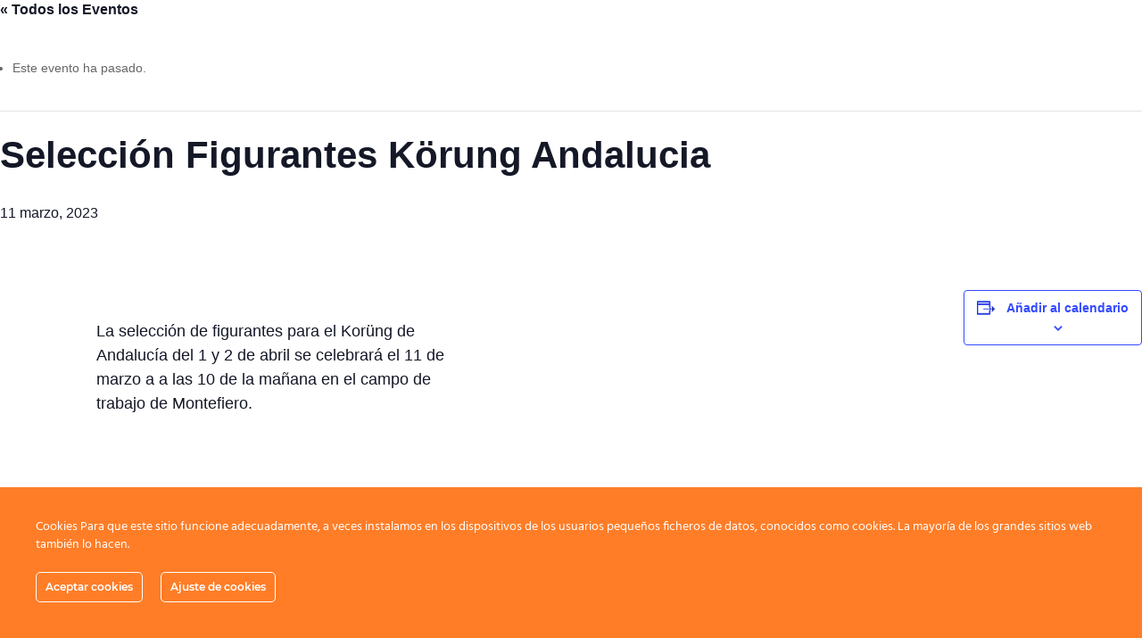

--- FILE ---
content_type: text/css
request_url: https://realceppa.es/wp-content/plugins/vryn-buttons-plus/css/vryn-button-style.css?ver=b3f60bc4575765a303c4ef8c0de09dcc
body_size: 248
content:
.et_pb_button.outline-fx-1,
.et_pb_button.outline-fx-2,
.et_pb_button.outline-fx-3 {
	border: none !important;
}
.outline-fx-1 .btn_container:before,
.outline-fx-1 .btn_container:after {
	content: '';
	display: block;
	position: absolute;
	top: 0;
	bottom: 0;
	width: 10%;
	border: 1px solid;
	-webkit-transition: width .5s ease-in-out;
	-moz-transition: width .5s ease-in-out;
	transition: width .5s ease-in-out;
}
.outline-fx-1 .btn_container:before {
	left: -1px;
	border-right: none;
}
.outline-fx-1 .btn_container:after {
	right: -1px;
	border-left: none;
}
.outline-fx-1:hover .btn_container:before,
.outline-fx-1:hover .btn_container:after {
	width: 100%;
}

/* Outline 2 */
.outline-fx-2 .btn_container:before,
.outline-fx-2 .btn_container:after {
	content: '';
	display: block;
	position: absolute;
	top: 0;
	bottom: 0;
	border-left: 1px solid;
	-webkit-transition: left .5s ease-in-out;
	-moz-transition: left .5s ease-in-out;
	transition: left .5s ease-in-out;
}
.outline-fx-2 .btn_container:before {
	left: 0px;
}
.outline-fx-2 .btn_container:after {
	left: 100%;
}
.outline-fx-2:hover .btn_container:before {
	left: 100%;
}
.outline-fx-2:hover .btn_container:after {
	left: 0px;
}

/* Outline 3 */
.outline-fx-3 .btn_container:before,
.outline-fx-3 .btn_container:after {
	content: '';
	display: block;
	position: absolute;
	top: 0;
	bottom: 0;
	width: 10%;
	border: 1px solid;
	-webkit-transition: .3s ease-in-out;
	-moz-transition: .3s ease-in-out;
	transition: .3s ease-in-out;
	opacity: 0;
}
.outline-fx-3 .btn_container:before {
	left: 10px;
	border-right: none;
}
.outline-fx-3 .btn_container:after {
	right: 10px;
	border-left: none;
}
.outline-fx-3:hover .btn_container:before {
	left: -1px;
}
.outline-fx-3:hover .btn_container:after {
	right: -1px;
}
.outline-fx-3:hover .btn_container:before,
.outline-fx-3:hover .btn_container:after {
	opacity: 1;
}